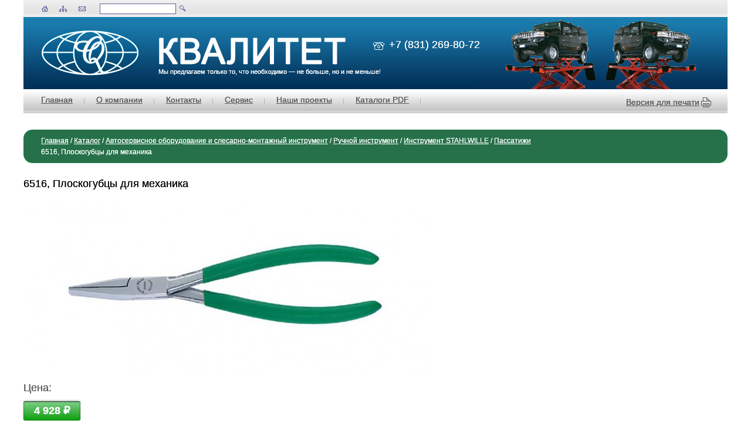

--- FILE ---
content_type: text/html; charset=utf-8
request_url: https://qualitet.su/?id=19630
body_size: 4438
content:
<!DOCTYPE HTML PUBLIC "-//W3C//DTD HTML 4.01 Transitional//EN" "http://www.w3.org/TR/html4/loose.dtd"><html><head><meta http-equiv="Content-Type" content="text/html; charset=UTF-8"><title>6516, Плоскогубцы для механика | Квалитет</title><meta name="robots" content="index,follow"><meta name="yandex-verification" content="e596b49f5f18b395"><meta name="google-site-verification" content="gSLqiPlK7oFjuTncXcONLCZw0jvmgLlARQAJHKaxSEg"><meta name="viewport" content="width=device-width"><meta name="yandex-verification" content="9fdac9b81eed6f4e"><link rel="stylesheet" href="/comm/js/jquery/fancybox/jquery.fancybox.css?1030"><link rel="stylesheet" href="/comm/js/jquery/fotorama/fotorama.css?1030"><link rel="stylesheet" href="/comm/js/jquery/mCustomScrollbar/jquery.mCustomScrollbar.min.css?1030"><link rel="stylesheet" href="/comm/treegraph.css?1030"><link rel="stylesheet" href="/_data/objects/0000/0001/site_css_file.css?1765201524"><link rel="icon" href="/_data/objects/0000/0018/favicon.ico" type="image/x-icon"><link rel="shortcut icon" href="/_data/objects/0000/0018/favicon.ico" type="image/x-icon"><meta property="og:title" content="6516, Плоскогубцы для механика"><meta property="og:description" content=""><meta property="og:url" content="https://qualitet.su/?id=19630"><meta property="og:image" content="https://qualitet.su/_data/objects/0001/9630/icon.jpg?1562237015"><link rel="image_src" href="/_data/objects/0001/9630/icon.jpg?1562237015"><script src="/comm/js/jshttp.js?1030"></script><script src="/comm/treegraph.js?1030"> </script><script src="/comm/js/jquery/jquery.js?1030"> </script><script src="/comm/js/jquery/jquery.tg.js?1030"> </script><script src="/comm/js/jquery/jquery.colresizable.min.js?1030"> </script><script src="/comm/js/jquery/fancybox/jquery.fancybox.min.js?1030"> </script><script src="/comm/js/jquery/fotorama/fotorama.js?1030"> </script><script src="/comm/js/jquery/mCustomScrollbar/jquery.mCustomScrollbar.concat.min.js?1030"> </script><script src="/_data/objects/0000/0040/site_js_file.js?1030"> </script><script>
		TG_site_lang = 'ru';
		TG_curid = '19630';
		TG_jmid = '7';
	</script></head><body class="g-page19630 template_main catalog6"><div class="page"><div class="header"><div class="logo"><div class="block_is b-logo " data-block-id="172" id="block_172"> <a href="/" title="лого"><img src="/_data/objects/0000/0170/icon.png?1600959089" alt="лого" width="168" height="80"></a></div></div><div class="name"><div class="block_is  " data-block-id="220" id="block_220"> <span class="menuchilds"><img src="/_data/objects/0000/0220/view_icon_photo.jpg" alt="блок название компании - топ" width="321" height="51"><br></span></div></div><div class="slogan"><div class="block_is  " data-block-id="221" id="block_221"> <div id="content_221" class="mess_standart" style="">Мы предлагаем только то, что необходимо — не больше, но и не меньше!</div></div></div><div class="bgtop"></div><div class="flash"><div class="block_is  " data-block-id="408" id="block_408"> <img src="/_data/objects/0000/0403/icon.jpg" alt="" width="422" height="123"></div></div><div class="phone"><div class="block_is  " data-block-id="224" id="block_224"> <div id="content_224" class="mess_standart" style=""><p>+7 (831) 269-80-72<br /></div></div></div><div class="bgtopup"><div class="block_is  " data-block-id="225" id="block_225"> <div id="content_225" class="mess_standart" style=""><a href="/" title="На главную"><img src="/_data/objects/0000/0225/home0.gif" width="21" height="18" alt="Главная" /></a>

<a href="?id=113" title="Карта сайта"><img src="/_data/objects/0000/0225/map0.gif" width="23" height="18" alt="Карта сайта" /></a>

<a href="mailto:info@qualitet.su" title="Написать письмо"><img src="/_data/objects/0000/0225/mail0.gif" width="24" height="18" alt="Написать письмо" /></a></div></div></div><div class="search"><div class="block_is  " data-block-id="226" id="block_226"> <form action="/" style="margin:0px;"><input type="text" name="p__search_text2" maxlength="100" size="18" value="" class="input"><input type="image" border="0" src="/_data/objects/0000/0226/form_submit_img.gif" width="22" height="18" alt="блок поиска" name="send" value="submit" style="vertical-align:middle;"><input type="hidden" name="action" value="process"><input type="hidden" name="id" value="118" id="form_id_118"></form></div></div><div class="mainmenu"><div class="block_is  " data-block-id="227" id="block_227"> <ul class="menuchilds"><li class="menuchilds"><a title="" href="/?id=200" class="menuchilds">Главная</a></li><li class="menuchilds"><a title="" href="/about" class="menuchilds">О компании</a></li><li class="menuchilds"><a title="" href="/?id=384" class="menuchilds">Контакты</a></li><li class="menuchilds"><a title="" href="/?id=10062" class="menuchilds">Сервис</a></li><li class="menuchilds"><a title="" href="/?id=10063" class="menuchilds">Наши проекты</a></li><li class="menuchilds"><a title="" href="/?id=10064" class="menuchilds">Каталоги PDF</a></li></ul></div></div><div class="printver"><div class="block_is  " data-block-id="228" id="block_228"> <div id="content_228" class="mess_standart" style=""><div class="printv"><noindex><a href="/?id=19630&amp;template=print" onclick="showsmallwin('/?id=19630&amp;template=print','/?id=19630',10650,10700,0,'resizable=yes'); return false;" title="Версия для печати" rel="nofollow">Версия для печати</a></noindex></div></div></div></div><div class="cmn-toggle-switch cmn-toggle-switch__htx burger-menu"><span>toggle menu</span></div></div><div class="mainbar"><div class="catmbar"></div><div class="leftbar"><div class="block_is  " data-block-id="19630" id="block_19630"> <div class="headraz1"><div class="headraz2"><div class="headraz3"><div class="headraz4"><div class="block_is b-menuparents " data-block-id="177" id="block_177"> <div class="cell_header_hor"><a title="" href="/?id=200" class="menutext menutext_parent menutext_first ">Главная</a><span class="menutext separator">&nbsp;/&nbsp;</span><a title="" href="/catalog" class="menutext menutext_parent ">Каталог</a><span class="menutext separator">&nbsp;/&nbsp;</span><a title="" href="/autoservice" class="menutext menutext_parent ">Автосервисное оборудование и слесарно-монтажный инструмент</a><span class="menutext separator">&nbsp;/&nbsp;</span><a title="" href="/?id=372" class="menutext menutext_parent ">Ручной инструмент</a><span class="menutext separator">&nbsp;/&nbsp;</span><a title="" href="/?id=455" class="menutext menutext_parent ">Инструмент STAHLWILLE</a><span class="menutext separator">&nbsp;/&nbsp;</span><a title="" href="/?id=602" class="menutext menutext_parent menutext_last ">Пассатижи</a></div></div><span class="mess_header">6516, Плоскогубцы для механика</span></div></div></div></div><h1 class="header" style="">6516, Плоскогубцы для механика</h1><div id="content_19630" class="mess_standart" style=""><img src="/_data/objects/0001/9630/icon.jpg?1562237015" alt="" width="699" height="297" style="margin:0 10px 10px 0;" class="icon_standart "><div style=" font-size: 1.5em;">
					Цена:
				</div><div class="price-box">4 928&nbsp;₽</div><div class="tabs"><ul class="tabs__caption"><li data-href="desc">Описание и характеристики</li><li data-href="video">Видео</li><li class="addtabs_header" data-where-id="33332" data-div="delivery" data-href="delivery">Доставка</li><li class="addtabs_header" data-where-id="33333" data-div="payment" data-href="payment">Оплата</li><li data-href="reviews">Отзывы</li></ul><div class="tabs__content" id="desc"><p>
	&nbsp;</p>
<p>
	&nbsp;</p>
<p>
	<span style="color:#000000;"><span style="font-size:14px;">Особенно подходят для механизмов с тонкой механикой, плоские зазубренные губки, износостойкая рукоятка, зубцы обеспечивают зажим в любом направлении.</span></span></p>
<p>
	&nbsp;</p>
<table bgcolor="black" border="1" cellpadding="3" cellspacing="1" style="border:1px solid black;width:100%;" width="100%">
	<tbody>
		<tr bgcolor="white">
			<td style="font-family: Roboto, sans-serif; text-align: center;" valign="bottom" width="120">
				<span style="color:#000000;"><span style="font-size:14px;"><b>Код</b></span></span></td>
			<td align="center" style="font-family: Roboto, sans-serif;" valign="bottom">
				<span style="color:#000000;"><span style="font-size:14px;"><b>длина<br />
				мм</b></span></span></td>
			<td align="center" style="font-family: Roboto, sans-serif;" valign="bottom">
				<span style="color:#000000;"><span style="font-size:14px;"><b>головка</b></span></span></td>
			<td align="center" style="font-family: Roboto, sans-serif;" valign="bottom">
				<span style="color:#000000;"><span style="font-size:14px;"><b>рукоятки</b></span></span></td>
			<td align="center" style="font-family: Roboto, sans-serif;" valign="bottom">
				<span style="color:#000000;"><span style="font-size:14px;"><b>L3<br />
				мм</b></span></span></td>
			<td align="center" style="font-family: Roboto, sans-serif;" valign="bottom">
				<span style="color:#000000;"><span style="font-size:14px;"><b>W<br />
				мм</b></span></span></td>
			<td align="center" style="font-family: Roboto, sans-serif;" valign="bottom">
				<span style="color:#000000;"><span style="font-size:14px;"><b>Т<br />
				мм</b></span></span></td>
			<td align="center" style="font-family: Roboto, sans-serif;" valign="bottom">
				<span style="color:#000000;"><span style="font-size:14px;"><b>h<br />
				мм</b></span></span></td>
			<td align="center" style="font-family: Roboto, sans-serif;" valign="bottom">
				<span style="color:#000000;"><span style="font-size:14px;"><b>ширина&nbsp;<br />
				мм</b></span></span></td>
			<td align="center" style="font-family: Roboto, sans-serif;" valign="bottom">
				<span style="color:#000000;"><span style="font-size:14px;"><b>Вес<br />
				гр</b></span></span></td>
		</tr>
		<tr bgcolor="white">
			<td style="font-family: Roboto, sans-serif; text-align: center;">
				<span style="color:#000000;"><b style="color: rgb(0, 0, 0); font-size: 14px;">65165200</b></span></td>
			<td align="center" style="font-family: Roboto, sans-serif;">
				<span style="color:#000000;"><span style="font-size:14px;">200</span></span></td>
			<td align="center" style="font-family: Roboto, sans-serif;">
				<span style="color:#000000;"><span style="font-size:14px;">хромированная</span></span></td>
			<td align="center" style="font-family: Roboto, sans-serif;">
				<span style="color:#000000;"><span style="font-size:14px;">с пластмассовым покрытием с шершавой поверхностью</span></span></td>
			<td align="center" style="font-family: Roboto, sans-serif;">
				<span style="color:#000000;"><span style="font-size:14px;">40</span></span></td>
			<td align="center" style="font-family: Roboto, sans-serif;">
				<span style="color:#000000;"><span style="font-size:14px;">13,5</span></span></td>
			<td align="center" style="font-family: Roboto, sans-serif;">
				<span style="color:#000000;"><span style="font-size:14px;">9,5</span></span></td>
			<td align="center" style="font-family: Roboto, sans-serif;">
				<span style="color:#000000;"><span style="font-size:14px;">2,5</span></span></td>
			<td align="center" style="font-family: Roboto, sans-serif;">
				<span style="color:#000000;"><span style="font-size:14px;">9,5</span></span></td>
			<td align="center" style="font-family: Roboto, sans-serif;">
				<span style="color:#000000;"><span style="font-size:14px;">158</span></span></td>
		</tr>
	</tbody>
</table>
<p>
	&nbsp;</p>
<p>
	&nbsp;</p>
<div class="prod-char">Артикул товара: 65165200</div><div class="prod-char">Модель товара: 6516</div><div class="prod-char">Производитель: STAHLWILLE (Германия)</div></div><div class="tabs__content" id="video"><h2>Нет видео</h2></div><div class="tabs__content" id="docs"></div><div class="tabs__content" id="delivery" data-id="delivery"></div><div class="tabs__content" id="payment" data-id="payment"></div><div class="tabs__content" id="reviews"><h2>Нет отзывов</h2></div></div></div></div></div></div><div class="footer_guarantor"></div></div><div class="footer"><div class="foot1"></div><div class="foot2"><div class="block_is  " data-block-id="33218" id="block_33218"> <p style="color: #fff;line-height: 1.3;">Вся информация на сайте – собственность компании qualitet.su<br>
Публикация информации с сайта qualitet.su без разрешения запрещена. Все права защищены.<br>
Информация на сайте qualitet.su не является публичной офертой.<br>
Цены в пунктах выдачи заказов компании qualitet могут отличаться от указанных на сайте.<br>
Вы принимаете условия <a href="/policy" style="color: #fff;">политики конфиденциальности</a> и <a href="/user-agreement" style="color: #fff;">пользовательского соглашения</a> каждый раз, <br>когда оставляете свои данные в любой форме обратной связи на сайте qualitet.su.</p></div></div><div class="foot3-4-wr"></div><div class="foot5"><div class="block_is  " data-block-id="234" id="block_234"> <div id="content_234" class="mess_standart" style=""><p style="text-align: right;">
	<span style="color:#ffffff;"><span style="font-size:12px;"><strong>Наши контакты</strong></span></span></p>
<div style="text-align: right;">
	<span style="color:#ffffff;">+7 (831) 269-80-72</span></div>
<div style="text-align: right;">
	<a href="mailto:info@qualitet.su"><span style="color:#ffffff;">info@qualitet.su</span></a></div>
<div style="text-align: right;">
	&nbsp;</div>
<div style="text-align: right;">
	<span style="color:#ffffff;">График работы:</span></div>
<div style="text-align: right;">
	<span style="color:#ffffff;">пн-пч: с 9:00 до 18:00</span></div>
<div style="text-align: right;">
	<span style="color:#ffffff;">пятн:&nbsp; с 9:00 до 17:00</span></div>
<div style="text-align: right;">
	<span style="color:#ffffff;">сб-вс: выходные дни</span></div>
<div style="text-align: right;">
	&nbsp;</div>
<div style="text-align: right;">
	<span style="color:#ffffff;">Россия, 603070, г. Нижний Новгород,&nbsp;Бульвар Мещерский, д.7, корп.3, оф. 30</span></div>
<p>
	<br />
	&nbsp;</p>
</div></div><div class="block_is b-menubott " data-block-id="22891" id="block_22891"> <div class="cell_header_hor"><a title="" href="/?id=285" class="menutext menutext_first ">Новинки</a><span class="menutext separator"> | </span><a title="" href="/?id=201" class="menutext">Новости</a><span class="menutext separator"> | </span><a title="" href="/?id=114" class="menutext menutext_last ">Обратная связь</a></div></div></div><div class="foot6"><div class="block_is b-created " data-block-id="159" id="block_159"> <a href="http://www.graphit.ru/technology/" title="Powered by TreeGraph" target="_blank"><img src="/_data/objects/0000/0166/icon.gif" alt="Powered by TreeGraph" width="88" height="31"></a></div></div></div><div class="p-tail"><div class="block_is  " data-block-id="13208" id="block_13208"> <div id="content_13208" class="mess_standart" style=""><!-- Yandex.Metrika counter --> <script type="text/javascript" > (function (d, w, c) { (w[c] = w[c] || []).push(function() { try { w.yaCounter45704439 = new Ya.Metrika({ id:45704439, clickmap:true, trackLinks:true, accurateTrackBounce:true, webvisor:true, trackHash:true }); } catch(e) { } }); var n = d.getElementsByTagName("script")[0], s = d.createElement("script"), f = function () { n.parentNode.insertBefore(s, n); }; s.type = "text/javascript"; s.async = true; s.src = "https://mc.yandex.ru/metrika/watch.js"; if (w.opera == "[object Opera]") { d.addEventListener("DOMContentLoaded", f, false); } else { f(); } })(document, window, "yandex_metrika_callbacks"); </script> <noscript><div><img src="https://mc.yandex.ru/watch/45704439" style="position:absolute; left:-9999px;" alt="" /></div></noscript> <!-- /Yandex.Metrika counter --></div><!-- Yandex.Metrika counter --> <script type="text/javascript" > (function (d, w, c) { (w[c] = w[c] || []).push(function() { try { w.yaCounter45704439 = new Ya.Metrika({ id:45704439, clickmap:true, trackLinks:true, accurateTrackBounce:true, webvisor:true, trackHash:true }); } catch(e) { } }); var n = d.getElementsByTagName("script")[0], s = d.createElement("script"), f = function () { n.parentNode.insertBefore(s, n); }; s.type = "text/javascript"; s.async = true; s.src = "https://mc.yandex.ru/metrika/watch.js"; if (w.opera == "[object Opera]") { d.addEventListener("DOMContentLoaded", f, false); } else { f(); } })(document, window, "yandex_metrika_callbacks"); </script> <noscript><div><img src="https://mc.yandex.ru/watch/45704439" style="position:absolute; left:-9999px;" alt="" /></div></noscript> <!-- /Yandex.Metrika counter --></div></div></body></html>


--- FILE ---
content_type: text/css
request_url: https://qualitet.su/_data/objects/0000/0001/site_css_file.css?1765201524
body_size: 8376
content:
html {height: 100%;}
body {
	background-color: #fff;	
 	min-height:100%;
	min-width:1000px;
	height: 100%;
	/*---------------*/
	margin:0;
	padding:0;
	border:0;
}
body, td, th {
	color: #585858;
	font-weight: normal;
	font-family: Arial, Verdana, Helvetica, Sans-Serif;
	font-size: 12px;
	text-shadow: 0 0;
}
a {
	font-family: Arial, Verdana, Helvetica, Sans-Serif;
	font-size: 12px;
	color: #0878d7;
	text-decoration: underline;
}
a:hover {
	text-decoration: none;
}
h1, h2, h3, h4, h5, h6 {
	margin: 0;
	padding: 0;
	border: 0;
	font-size: 100.01%;
}
h1 { margin-bottom: 20px; }
img, form {
	margin:0;
	padding:0;
	border:0;
}

p {
	margin:0;
	padding:0 0 1em 0;
}
div.clear {clear:both;}
div.page {
	width: 1200px;
	margin: auto;

 	height: auto !important;
	min-height:100%;
	height: 100%;
}
/* Контейнер шапки */
div.header {
	position:relative;
	min-width:1200px;
	height: 200px; 
}
body.g-page1 div.header { height:244px;}
/* Контейнер основной полосы */
div.page div.mainbar {
	float:left;
	width:1200px;
	margin:0 auto;
	/*overflow: hidden;*/
}
div.page div.mainbar:after { 
	content: "."; 
	display: block; 
	height: 0; 
	clear: both; 
	visibility: hidden 
}
div.leftbar {
	/*float:left;*/
	/* 202501 width:750px; */
	min-height:250px;
	margin:21px 0;
}
.g-page1 div.leftbar { float: none; /*width: 100%;*/ width: 85%;  }
div.rightbar {
	float:left;
	width:390px;
	margin:21px 30px;
	overflow:hidden;
	min-height:250px;
}

div.page div.footer_guarantor {
	height: 280px;
	clear: both;
	border: 0px dashed #666;
	text-align: right;
	color: #999;
}
/* Контейнер подвала */
div.footer {
	position:relative;
	margin: auto;
	margin-top: -280px;
	width:1200px;
	min-width:1000px;
	height: 280px;
	clear: both;

}
/* ---------------------- */
div.bgtop { position:absolute; top:29px; left:0; height:123px; width:1200px; background:url(/_data/objects/0000/0218/bgtop.jpg) left top repeat-x #0c507d; z-index:1;}
div.bgtopup { position:absolute; top:0; left:0; width:1174px; height:29px; background:url(/_data/objects/0000/0218/bgtopup.jpg) left top repeat-x #eaeaea; padding:6px 0 0 26px;}
div.bgtopup a { margin-right:4px;}
div.logo { position:absolute; top:50px; left:30px; z-index:2;}
div.name { position:absolute; top:61px; left:230px; z-index:2;}
div.slogan { position:absolute; top:116px; left:230px; color:#FFF; font-size:11px; z-index:2;}
div.phone { position:absolute; top:66px; left:596px; color:#FFF; font-size:18px; background:url(/_data/objects/0000/0218/phone_ico.gif) 0px 6px no-repeat; padding-left:27px; z-index:2;}
div.flash { position:absolute; top:29px; left:775px; z-index:2;} /*792*/
div.search { position:absolute; top:5px; left:130px; z-index:2;}
.search input.input { background:#FFF; border:1px #5b6399 solid; padding:2px 6px; font-size:11px;}
div.flashdatetime { position:absolute; top:0; right:29px; z-index:2;}
div.mainmenu { position:absolute; top:152px; left:0; width:1200px; height:42px; background:url(/_data/objects/0000/0218/bgmainmenu.gif) left top repeat-x #e0e0e0;}
div.printver { position:absolute; top:166px; right:28px;	z-index:2;}
div.catprodhead { position:absolute; top:191px; left:30px; z-index:2; background:url(/_data/objects/0000/0218/cathbg.gif) left top repeat-x;}
body.sub div.catprodhead { display:none;}
div.newshead { position:absolute; top:191px; left:780px; z-index:2; background:url(/_data/objects/0000/0218/cathbg.gif) left top repeat-x;}
body.sub div.newshead { display:none;}
div.cath1 { background:url(/_data/objects/0000/0218/cath1.gif) left top no-repeat;}
div.cath2 { background:url(/_data/objects/0000/0218/cath2.gif) right 1px no-repeat; padding:12px 27px; font-size:24px; color:#585858;}

div.headr {border-top:1px #CCC solid; margin-bottom:15px;}
span.out { background:url(/_data/objects/0000/0218/cathbg.gif) left -2px repeat-x; display:inline-block; line-height:150%;}
span.linkgo {
	font-size:24px;
	color:#585858;
	background:url(/_data/objects/0000/0218/cath2.gif) right -1px no-repeat;
	display:inline-block;
	line-height:150%;
}
span.linkgo span {
	background:url(/_data/objects/0000/0218/cath1.gif) left -2px no-repeat;
	padding:4px 27px 5px 27px;
	display:inline-block;
	line-height:175%;
}

.cat-head { border-radius: 0 0 15px 15px; padding: 15px 27px; background:url(/_data/objects/0000/0218/cathbg.gif) left top repeat-x;}
.cat-head a { color: #585858; text-decoration: none; }

/* -------------- */
td.table1 { background:#3a5770;}

td.table1itop { background: url(/_data/objects/0000/0219/lefttop.gif) left top no-repeat #3a5770;}
td.table1ibottom { background:url(/_data/objects/0000/0219/leftbottom.gif) left bottom no-repeat #3a5770;}
td.table1bot { background:url(/_data/objects/0000/0219/boxleftbottom.gif) left bottom no-repeat #3a5770;}
div.table1bot { height:17px; background:url(/_data/objects/0000/0219/boxrightbottom.gif) right bottom no-repeat;}
td.table1top { background:url(/_data/objects/0000/0219/boxlefttop.gif) left top no-repeat #3a5770; padding-left:25px;}
div.table1top { background:url(/_data/objects/0000/0219/boxrighttop.gif) right top no-repeat;}

div.headbox { font-size:16px; font-family:Arial, Helvetica, sans-serif; color:#FFF; padding:25px 25px 25px 0;}
div.boxcontent { font-size:11px; color:#FFF;}
div.boxcontent a { font-size:11px; color:#FFF; text-decoration:underline; margin:0 15px 0px 0; line-height:25px;}
div.boxcontent a:hover { text-decoration:none;}

/* ------------------ */
div.foot1 { position:absolute; top:0; left:0; width:1200px; 
background:url(/_data/objects/0000/0218/bgfooter.gif) left top repeat-x #156795; height:100%; background-size: contain; }
div.foot2 { position:absolute; top:34px; left:36px;}
div.foot3 { position:absolute; top:34px; left:154px;}
div.foot4 { position:absolute; top:60px; left:157px; color:#FFF; width:236px; font-size:11px;}
div.foot5 { position:absolute; top:34px; /*left:451px;*/ right: 36px; color:#FFF; width:400px; font-size:12px;}
div.foot6 { position:absolute; /*top:45px; left:950px;*/ left: 1070px; bottom: 15px; }
div.foot6 img {margin: 0 10px 0 0;}

.b-menubott { margin-top: 10px; }
.b-menubott a { color: #fff; font-size: 14px; }

div.foot5 a { color: #fff; }

/* ---------------------- */
div.mainmenu ul.menuchilds { margin:0 0 0 10px; padding:0; list-style:none;}
.mainmenu ul.menuchilds li { margin:0; padding:0; list-style:none; float:left; background:url(/_data/objects/0000/0218/list1.gif) right 17px no-repeat; padding:7px 20px 0 20px;} /*padding:12px 20px 0 20px;*/
.mainmenu ul.menuchilds li a { font-size:14px; color:#585858; text-decoration:underline;}
.mainmenu ul.menuchilds li a:hover { text-decoration:none;}

/* ---------------------- */

div.head_comb {margin:20px 0 10px 0;}
.blockheader									{color:#1D7DAD; background:none; font-size:16px; font-weight:bold; }
a.blockheader:link,a.blockheader:visited		{color:#1D7DAD; text-decoration:underline; }
a.blockheader:active,a.blockheader:hover		{color:#1D7DAD; text-decoration:underline; }


.catblock div.blockheader { font-size:16px; font-family:Arial, Helvetica, sans-serif; color:#FFF; min-height: 50px; padding:25px 25px 25px 0 !important; margin:0 !important;}
.catblock div.blockheader a { font-size:17px; font-family:Arial, Helvetica, sans-serif; color:#FFF; }


table.catblock {margin-bottom:10px; }

div.catblock-top {padding-right:20px;}

div.catblock-boxcontent { font-size:11px; color:#FFF;}
div.catblock-boxcontent a { font-size:11px; color:#FFF; text-decoration:underline; margin:0 15px 0px 0; line-height:25px;}
div.catblock-boxcontent span { font-size:11px; color:#FFF; margin:0 15px 0px 0; line-height:25px;}
div.catblock-boxcontent a:hover { text-decoration:none;}

.maincat td img { max-height: 100px; width: auto; }

/* синий id 291 */
.catcolor1 td.catblock-left { background:#3a5770;}	
.catcolor1 td.catblock-itop { background: url(/_data/objects/0000/0291/lefttop.gif) left top no-repeat #3a5770;}
.catcolor1 td.catblock-ibottom { background:url(/_data/objects/0000/0291/leftbottom.gif) left bottom no-repeat #3a5770;}
.catcolor1 td.catblock-bot { background:url(/_data/objects/0000/0291/boxleftbottom.gif) left bottom no-repeat #3a5770;}
.catcolor1 div.catblock-bot { height:20px; background:url(/_data/objects/0000/0291/boxrightbottom.gif) right bottom no-repeat;}
.catcolor1 td.catblock-top { background:url(/_data/objects/0000/0291/boxlefttop.gif) left top no-repeat #3a5770; padding-left:25px;}
.catcolor1 div.catblock-top { background:url(/_data/objects/0000/0291/boxrighttop.gif) right top no-repeat;}

/* желтый */
.catcolor7 td.catblock-left { background:#807d2b;}	
.catcolor7 td.catblock-itop { background: url(/_data/objects/0002/2914/lefttop.gif) left top no-repeat #807d2b;}
.catcolor7 td.catblock-ibottom { background:url(/_data/objects/0002/2914/leftbottom.gif) left bottom no-repeat #807d2b;}
.catcolor7 td.catblock-bot { background:url(/_data/objects/0002/2914/boxleftbottom.gif) left bottom no-repeat #807d2b;}
.catcolor7 div.catblock-bot { height:20px; background:url(/_data/objects/0002/2914/boxrightbottom.gif) right bottom no-repeat;}
.catcolor7 td.catblock-top { background:url(/_data/objects/0002/2914/boxlefttop.gif) left top no-repeat #807d2b; padding-left:25px;}
.catcolor7 div.catblock-top { background:url(/_data/objects/0002/2914/boxrighttop.gif) right top no-repeat;}


/* зеленый id 8583 */
.catcolor6 td.catblock-left { background:#2b8053;}	
.catcolor6 td.catblock-itop { background: url(/_data/objects/0000/8583/lefttop.gif) left top no-repeat #2b8053;}
.catcolor6 td.catblock-ibottom { background:url(/_data/objects/0000/8583/leftbottom.gif) left bottom no-repeat #2b8053;}
.catcolor6 td.catblock-bot { background:url(/_data/objects/0000/8583/boxleftbottom.gif) left bottom no-repeat #2b8053;}
.catcolor6 div.catblock-bot { height:20px; background:url(/_data/objects/0000/8583/boxrightbottom.gif) right bottom no-repeat;}
.catcolor6 td.catblock-top { background:url(/_data/objects/0000/8583/boxlefttop.gif) left top no-repeat #2b8053; padding-left:25px;}
.catcolor6 div.catblock-top { background:url(/_data/objects/0000/8583/boxrighttop.gif) right top no-repeat;}

/* id 292 */
.catcolor2 td.catblock-left { background:#828282;}	
.catcolor2 td.catblock-itop { background: url(/_data/objects/0000/0292/lefttop.gif) left top no-repeat #828282;}
.catcolor2 td.catblock-ibottom { background:url(/_data/objects/0000/0292/leftbottom.gif) left bottom no-repeat #828282;}
.catcolor2 td.catblock-bot { background:url(/_data/objects/0000/0292/boxleftbottom.gif) left bottom no-repeat #828282;}
.catcolor2 div.catblock-bot { height:20px; background:url(/_data/objects/0000/0292/boxrightbottom.gif) right bottom no-repeat;}
.catcolor2 td.catblock-top { background:url(/_data/objects/0000/0292/boxlefttop.gif) left top no-repeat #828282; padding-left:25px;}
.catcolor2 div.catblock-top { background:url(/_data/objects/0000/0292/boxrighttop.gif) right top no-repeat;}

/* id 306 */
.catcolor3 td.catblock-left { background:#B03D2B;}	
.catcolor3 td.catblock-itop { background: url(/_data/objects/0000/0306/lefttop.gif) left top no-repeat #B03D2B;}
.catcolor3 td.catblock-ibottom { background:url(/_data/objects/0000/0306/leftbottom.gif) left bottom no-repeat #B03D2B;}
.catcolor3 td.catblock-bot { background:url(/_data/objects/0000/0306/boxleftbottom.gif) left bottom no-repeat #B03D2B;}
.catcolor3 div.catblock-bot { height:20px; background:url(/_data/objects/0000/0306/boxrightbottom.gif) right bottom no-repeat;}
.catcolor3 td.catblock-top { background:url(/_data/objects/0000/0306/boxlefttop.gif) left top no-repeat #B03D2B; padding-left:25px;}
.catcolor3 div.catblock-top { background:url(/_data/objects/0000/0306/boxrighttop.gif) right top no-repeat;}

/* id 307 */
.catcolor4 td.catblock-left { background:#78A7C1;}	
.catcolor4 td.catblock-itop { background: url(/_data/objects/0000/0307/lefttop.gif) left top no-repeat #78A7C1;}
.catcolor4 td.catblock-ibottom { background:url(/_data/objects/0000/0307/leftbottom.gif) left bottom no-repeat #78A7C1;}
.catcolor4 td.catblock-bot { background:url(/_data/objects/0000/0307/boxleftbottom.gif) left bottom no-repeat #78A7C1;}
.catcolor4 div.catblock-bot { height:20px; background:url(/_data/objects/0000/0307/boxrightbottom.gif) right bottom no-repeat;}
.catcolor4 td.catblock-top { background:url(/_data/objects/0000/0307/boxlefttop.gif) left top no-repeat #78A7C1; padding-left:25px;}
.catcolor4 div.catblock-top { background:url(/_data/objects/0000/0307/boxrighttop.gif) right top no-repeat;}

/* id 308 */
.catcolor5 td.catblock-left { background:#2F6168;}	
.catcolor5 td.catblock-itop { background: url(/_data/objects/0000/0308/lefttop.gif) left top no-repeat #2F6168;}
.catcolor5 td.catblock-ibottom { background:url(/_data/objects/0000/0308/leftbottom.gif) left bottom no-repeat #2F6168;}
.catcolor5 td.catblock-bot { background:url(/_data/objects/0000/0308/boxleftbottom.gif) left bottom no-repeat #2F6168;}
.catcolor5 div.catblock-bot { height:20px; background:url(/_data/objects/0000/0308/boxrightbottom.gif) right bottom no-repeat;}
.catcolor5 td.catblock-top { background:url(/_data/objects/0000/0308/boxlefttop.gif) left top no-repeat #2F6168; padding-left:25px;}
.catcolor5 div.catblock-top { background:url(/_data/objects/0000/0308/boxrighttop.gif) right top no-repeat;}


/* ---------------------- */
div.collaps_body { margin:20px 0 15px 0px;}

/* ---------------------- */

span.date_standart {background-color:#1D7DAD; width:80px; text-align:center; color:#FFF;}
h1 span.date {background-color:transparent; font-size:12px; text-align:left;}

/* ---------------------- */
.b-feedback {background-color:#022F58; padding:10px 20px 20px 20px; margin:40px 0 20px 0;}
.b-feedback .head_comb {margin:10px 0;}
.b-feedback .blockheader {color:#5A669B; font-size:18px; }
.b-feedback td.frow1, .b-feedback td.fsubmit1 {color:#FFF; padding-right:5px; font-size:11px;}
.b-feedback input, .b-feedback textarea {border:1px solid #595959; }
.b-feedback input.butt {}

/* ------------------------------- */
div.rightnews { margin:0 0 20px 0;}
div.rightnews table tbody tr td span.date, div.rightnews div span.date { font-family:Verdana, Geneva, sans-serif; font-size:10px; color:#FFF; padding-top:2px; padding-bottom:2px;}
div.rightnews table tbody tr td a.menuchilds, div.rightnews div a.menuchilds { font-size:14px; color:#5b6399; text-decoration:underline;}
div.rightnews table tbody tr td a.menuchilds:hover, div.rightnews div a.menuchilds:hover { text-decoration:none;}
div.rightnews table tbody tr td div.short, div.rightnews div div.short { font-family:Verdana, Geneva, sans-serif; font-size:12px; color:#585858; margin:5px 0;}
div.rightnews div.blocktail { text-align:right; margin-top:10px;}
div.rightnews div.blocktail a {font-size:14px; color:#5b6399;}
div.rightnews div div.imgicon img {margin:10px 0;}
div.imgicon a img { border:8px #012f57 solid;}

div.imgicon {margin-bottom:10px;}

/* -------------------------------------- */
/*
div.b-feedback { padding:15px 10px;}
div.b-feedback div.head_comb span.blockheader { font-family:Arial, Helvetica, sans-serif; font-size:24px; color:#5b6399; font-style:normal; font-weight:normal;}
*/
table.ftable tr td.frow1 { text-align:left;}
table.ftable tr td.fsubmit2 { text-align:right;}


div.printv a { background:url(/_data/objects/0000/0218/printicon.gif) right 0px no-repeat; font-size:14px; color:#585858; text-decoration:underline; padding:0px 20px 2px 0;}
div.printv a:hover { text-decoration:none;}

/* ------------------------------ */
div.collaps_head a { font-size:16px; color:#FFF;}
div.cell_header_ver { margin-bottom:5px;}
div.cell_header_ver a { font-size:11px; color:#FFF; }
div.cell_header_ver a.menuchilds_cur { font-size:11px; text-decoration:none; font-weight:bold;}
/*div.accord_237 { background:url(/_data/objects/0000/0324/a00.gif) left top no-repeat #3a5770;}
.accord_237 .acc1 { background:url(/_data/objects/0000/0324/a01.gif) right top no-repeat;}
.accord_237 .acc2 { background:url(/_data/objects/0000/0324/a10.gif) left bottom no-repeat;}
.accord_237 .acc3 { background:url(/_data/objects/0000/0324/a11.gif) right bottom no-repeat; padding:15px;}

div.accord_238 { background:url(/_data/objects/0000/0325/a00.gif) left top no-repeat #828282;}
.accord_238 .acc1 { background:url(/_data/objects/0000/0325/a01.gif) right top no-repeat;}
.accord_238 .acc2 { background:url(/_data/objects/0000/0325/a10.gif) left bottom no-repeat;}
.accord_238 .acc3 { background:url(/_data/objects/0000/0325/a11.gif) right bottom no-repeat; padding:15px;}

div.accord_239 { background:url(/_data/objects/0000/0326/a00.gif) left top no-repeat #af3d2a;}
.accord_239 .acc1 { background:url(/_data/objects/0000/0326/a01.gif) right top no-repeat;}
.accord_239 .acc2 { background:url(/_data/objects/0000/0326/a10.gif) left bottom no-repeat;}
.accord_239 .acc3 { background:url(/_data/objects/0000/0326/a11.gif) right bottom no-repeat; padding:15px;}

div.accord_240 { background:url(/_data/objects/0000/0327/a00.gif) left top no-repeat #77a8c1;}
.accord_240 .acc1 { background:url(/_data/objects/0000/0327/a01.gif) right top no-repeat;}
.accord_240 .acc2 { background:url(/_data/objects/0000/0327/a10.gif) left bottom no-repeat;}
.accord_240 .acc3 { background:url(/_data/objects/0000/0327/a11.gif) right bottom no-repeat; padding:15px;}

div.accord_241 { background:url(/_data/objects/0000/0328/a00.gif) left top no-repeat #2e6268;}
.accord_241 .acc1 { background:url(/_data/objects/0000/0328/a01.gif) right top no-repeat;}
.accord_241 .acc2 { background:url(/_data/objects/0000/0328/a10.gif) left bottom no-repeat;}
.accord_241 .acc3 { background:url(/_data/objects/0000/0328/a11.gif) right bottom no-repeat; padding:15px;}
*/

/* -------------------------------- */

.header {font-size:18px; font-style:normal; font-weight:normal;color:#000; }
.subheader {font-size:16px; font-style:normal; font-weight:bold; }

div.headraz1 { background:url(/_data/objects/0000/0329/h00.gif) left top no-repeat #6b90a2; overflow:hidden; zoom:1; margin:0 0 25px 0;}
div.headraz2 { background:url(/_data/objects/0000/0329/h01.gif) right top no-repeat; zoom:1;} 
div.headraz3 { background:url(/_data/objects/0000/0329/h10.gif) left bottom no-repeat; zoom:1;}
div.headraz4 { background:url(/_data/objects/0000/0329/h11.gif) right bottom no-repeat; padding:12px 30px; /*margin:0 0 25px 0; */ zoom:1;}

div.headraz1 h1 { color:#FFF; font-size:18px; font-style:normal; font-weight:normal; margin:10px 0 0  0; padding:0;}
div.b-menuparents { margin:0 0 5px 0px; color:#FFF;}
div.b-menuparents a {color:#FFF;}

body.catalog1 div.headraz1 { background:url(/_data/objects/0000/0324/a00.gif) left top no-repeat #3a5770;}
body.catalog1 div.headraz2 { background:url(/_data/objects/0000/0324/a01.gif) right top no-repeat;} 
body.catalog1 div.headraz3 { background:url(/_data/objects/0000/0324/a10.gif) left bottom no-repeat;}
body.catalog1 div.headraz4 { background:url(/_data/objects/0000/0324/a11.gif) right bottom no-repeat; padding:12px 30px; /* margin:0 0 25px 0; */}

body.catalog2 div.headraz1 { background:url(/_data/objects/0000/0325/a00.gif) left top no-repeat #828282;}
body.catalog2 div.headraz2 { background:url(/_data/objects/0000/0325/a01.gif) right top no-repeat;} 
body.catalog2 div.headraz3 { background:url(/_data/objects/0000/0325/a10.gif) left bottom no-repeat;}
body.catalog2 div.headraz4 { background:url(/_data/objects/0000/0325/a11.gif) right bottom no-repeat; padding:12px 30px; /* margin:0 0 25px 0; */}

body.catalog3 div.headraz1 { background:url(/_data/objects/0000/0326/a00.gif) left top no-repeat #af3d2a;}
body.catalog3 div.headraz2 { background:url(/_data/objects/0000/0326/a01.gif) right top no-repeat;} 
body.catalog3 div.headraz3 { background:url(/_data/objects/0000/0326/a10.gif) left bottom no-repeat;}
body.catalog3 div.headraz4 { background:url(/_data/objects/0000/0326/a11.gif) right bottom no-repeat; padding:12px 30px; /* margin:0 0 25px 0; */}

body.catalog4 div.headraz1 { background:url(/_data/objects/0000/0327/a00.gif) left top no-repeat #77a8c1;}
body.catalog4 div.headraz2 { background:url(/_data/objects/0000/0327/a01.gif) right top no-repeat;} 
body.catalog4 div.headraz3 { background:url(/_data/objects/0000/0327/a10.gif) left bottom no-repeat;}
body.catalog4 div.headraz4 { background:url(/_data/objects/0000/0327/a11.gif) right bottom no-repeat; padding:12px 30px; /* margin:0 0 25px 0; */}

body.catalog5 div.headraz1 { background:url(/_data/objects/0000/0328/a00.gif) left top no-repeat #2e6268;}
body.catalog5 div.headraz2 { background:url(/_data/objects/0000/0328/a01.gif) right top no-repeat;} 
body.catalog5 div.headraz3 { background:url(/_data/objects/0000/0328/a10.gif) left bottom no-repeat;}
body.catalog5 div.headraz4 { background:url(/_data/objects/0000/0328/a11.gif) right bottom no-repeat; padding:12px 30px; /* margin:0 0 25px 0; */}

body.catalog6 div.headraz1 { background:url(/_data/objects/0000/8584/a00.gif) left top no-repeat #26714a;}
body.catalog6 div.headraz2 { background:url(/_data/objects/0000/8584/a01.gif) right top no-repeat;} 
body.catalog6 div.headraz3 { background:url(/_data/objects/0000/8584/a10.gif) left bottom no-repeat;}
body.catalog6 div.headraz4 { background:url(/_data/objects/0000/8584/a11.gif) right bottom no-repeat; padding:12px 30px; /* margin:0 0 25px 0; */}
/* --------------------------------- */
div.listcat1 {}
div.listcatitem { margin:0 0 20px 0;}
div.listcatimg { float:left; width:164px; text-align:center;}
div.listcathead { padding:0 0 12px 0;}
div.listcathead a { font-size:16px; color:#585858; text-decoration:underline;}
div.listcathead a:hover { text-decoration:none;}
div.listcattext { font-size:12px;}
div.listcatprice {margin:15px 0;}


/* --------------------------------- */
div.twolev1 { clear:both; margin:15px 0 20px 45px; padding:0;}
div.twolev1 a {
	color:#FFF;
	font-size:12px;
	text-decoration:none;
	background:#6b90a2;
	padding:4px 10px;
	margin:0;
}
div.twolev1 a:hover { text-decoration:underline;}

/* -------------------------------- */
div.rmenu {}
div.rmenu * {color:#FFF !important; }
div.rmenu ul {margin:0;	padding:0;	list-style:none;}
div.rmenu ul li {margin:0;	padding:0;	list-style:none;}
div.rmenu ul li a { font-size:16px; color:#FFF;}
div.rmenu ul li ul { margin:15px 0; padding:0;}
div.rmenu ul li ul li { margin:0 0 8px 0; padding:0;}
div.rmenu ul li ul li a { font-size:11px; color:#FFF; }
div.rmenu ul li ul li span { font-size:11px; color:#FFF; }
div.rmenu ul li ul li.menucur a { font-weight:bold; text-decoration:none;}
div.rmenu ul li ul li div.acc1 { background:none;}
div.rmenu ul li ul li div.acc2 { background:none;}
div.rmenu ul li ul li div.acc3 { background:none; padding:0;}

li.accord_237 {	background:url(/_data/objects/0000/8584/a00.gif) left top no-repeat #26714a;}
.accord_237 .acc1 {	background:url(/_data/objects/0000/8584/a01.gif) right top no-repeat;}
.accord_237 .acc2 {	background:url(/_data/objects/0000/8584/a10.gif) left bottom no-repeat;}
.accord_237 .acc3 {	background:url(/_data/objects/0000/8584/a11.gif) right bottom no-repeat;	padding:15px;}

li.accord_238 {	background:url(/_data/objects/0000/0325/a00.gif) left top no-repeat #828282;}
.accord_238 .acc1 {	background:url(/_data/objects/0000/0325/a01.gif) right top no-repeat;}
.accord_238 .acc2 {	background:url(/_data/objects/0000/0325/a10.gif) left bottom no-repeat;}
.accord_238 .acc3 {	background:url(/_data/objects/0000/0325/a11.gif) right bottom no-repeat;	padding:15px;}

li.accord_239 {	background:url(/_data/objects/0000/0326/a00.gif) left top no-repeat #af3d2a;}
.accord_239 .acc1 {	background:url(/_data/objects/0000/0326/a01.gif) right top no-repeat;}
.accord_239 .acc2 {	background:url(/_data/objects/0000/0326/a10.gif) left bottom no-repeat;}
.accord_239 .acc3 {	background:url(/_data/objects/0000/0326/a11.gif) right bottom no-repeat;	padding:15px;}

li.accord_240 {	background:url(/_data/objects/0000/0327/a00.gif) left top no-repeat #77a8c1;}
.accord_240 .acc1 {	background:url(/_data/objects/0000/0327/a01.gif) right top no-repeat;}
.accord_240 .acc2 {	background:url(/_data/objects/0000/0327/a10.gif) left bottom no-repeat;}
.accord_240 .acc3 {	background:url(/_data/objects/0000/0327/a11.gif) right bottom no-repeat;	padding:15px;}

li.accord_241 {	background:url(/_data/objects/0000/0328/a00.gif) left top no-repeat #2e6268;}
.accord_241 .acc1 {	background:url(/_data/objects/0000/0328/a01.gif) right top no-repeat;}
.accord_241 .acc2 {	background:url(/_data/objects/0000/0328/a10.gif) left bottom no-repeat;}
.accord_241 .acc3 {	background:url(/_data/objects/0000/0328/a11.gif) right bottom no-repeat;	padding:15px;}

li.accord_8561 {	background:url(/_data/objects/0000/0324/a00.gif) left top no-repeat #3a5770;}
.accord_8561 .acc1 {	background:url(/_data/objects/0000/0324/a01.gif) right top no-repeat;}
.accord_8561 .acc2 {	background:url(/_data/objects/0000/0324/a10.gif) left bottom no-repeat;}
.accord_8561 .acc3 {	background:url(/_data/objects/0000/0324/a11.gif) right bottom no-repeat;	padding:15px;}

span.cell_iuh-header {display:block; margin:10px 0 5px 0;}

li.item_iuh_header { line-height: 22px; position: relative; display: inline-block; }
/*li.item_iuh_header + li.item_iuh_header { margin-top: 10px; }*/
li.item_iuh_header { margin-top: 30px; }
.item_iuh_header a { color: #26714a; font-size: 20px; line-height: 24px; text-decoration: none; }
.iuh_list li::marker { color: #26714a; font-size: 20px; }

.catalog2 .item_iuh_header a { color: #828282; }
.catalog2 .iuh_list li::marker { color: #828282; }
.catalog5 .item_iuh_header a { color: #2e6268; }
.catalog5 .iuh_list li::marker { color: #2e6268; }
.catalog4 .item_iuh_header a { color: #77a8c1; }
.catalog4 .iuh_list li::marker { color: #77a8c1; }
.catalog1 .item_iuh_header a { color: #3a5770; }
.catalog1 .iuh_list li::marker { color: #3a5770; }
.catalog3 .item_iuh_header a { color: #af3d2a; }
.catalog3 .iuh_list li::marker { color: #af3d2a; }

.item_iuh_header a.item_iuh_header2 { color: #000; font-size: 16px; line-height: 22px; text-decoration: none; }
.item_iuh_header ul { width: 300px; margin: 10px 0; display: none; position: absolute; top: 0; left: 100%; background: #fff; z-index: 199;
padding: 20px 20px 20px 30px; border: 1px solid #26714a; max-height: 320px; overflow: auto; box-sizing: border-box; }

.catalog2 .item_iuh_header ul { border-color: #828282; }
.catalog5 .item_iuh_header ul { border-color: #2e6268; }
.catalog4 .item_iuh_header ul { border-color: #77a8c1; }
.catalog1 .item_iuh_header ul { border-color: #3a5770; }
.catalog3 .item_iuh_header ul { border-color: #af3d2a; }

li.item_iuh_header:hover ul { display: block; }
ol.iuh_list { padding-bottom: 150px; }



#p__comment_emailto {width:250px;}

	/* блок авторизации */
	.b-auth {width:250px; }
	span.h-auth_login {display:block; width:100%; overflow:hidden; zoom:1; margin-bottom:5px;}
	span.auth_login {display:block; padding-right:7px; text-align:right; width:70px; float:left;}
	input.auth_login {border:1px solid #8F8F8F; float:left; }
	span.h-auth_password {display:block; width:100%; overflow:hidden; margin-bottom:5px;}
	span.auth_password {display:block; padding-right:7px; text-align:right; width:70px; float:left;}
	input.auth_password {border:1px solid #8F8F8F; float:left; }
	input.auth_submit {margin-left:5px; margin-top:2px;}
	/* .h-auth_password span, .h-auth_password input {vertical-align:middle;} */
	a.auth_reglink {display:block; clear:both; margin-left:65px;}
	a.auth_remlink {display:block; margin-left:65px;}

.g-page425 .article .mess_standart td {border:1px solid black;}
.cell_iuh-item {margin-top: 10px}

.c-projects .view_icon_div { margin: 0 20px 0 0 !important; }
.c-projects td.cell_standart_icon_text { padding: 15px 0; border-bottom: 1px solid #e5e5e5; }
.c-projects .menulocal { font-size: 16px; }
.c-projects div.short { padding-top: 6px; font-size: 14px; }

.prettyphoto { padding-top: 20px; clear: both; }
.prettyphoto .prettyphoto_a { display: inline-block; margin: 0 15px 15px 0; }


.b-slider { width: 422px; height: 123px; overflow: hidden; }

.catalog6 table.list_table_std  { width: 100%; }

.list_table_std img { max-width: 100%; }

.b-offers { background: #807d2b; font-size: 16px; color: #FFF; padding: 15px; border-radius: 15px; }
.b-offers a { color: #fff; font-size: 16px; }
.b-offers ul { padding: 0; margin: 0; list-style-type: none; }
.b-offers li { padding: 0; margin: 0; }

/* <css_content> */

/* Стандартный */
.content {
	line-height:1.3em;
	
	}

/* Цитата */
.qoute {
	padding:15px;
}

/* Блочный заголовок */
.c__header1 {
    color: #5A669B;
    font-size: 18px;
}

/* Маркировать */

span.mark_red {
    color: #FF3333;

}


 

/* </css_content> */

/* Картинки в инструкциях id 42 */
body.article div.leftbar div.mess_standart img { max-width: 600px !important; height: auto !important; display: block; margin-left: auto;  margin-right: auto; width: 50%; }


/*===== 09.2020 =====*/
.cmn-toggle-switch { display: none; }
.b-feedback { border-radius: 15px; }
div.rmenu ul li { border-radius: 15px; }

.nice:after,
.nice:before {  content: ' '; display: block; width: 16px; height: 100%;
    background-image: none;
    background-repeat: repeat-y; background-size: 16px 100%;
    position: absolute; top: 0; right: 0; z-index: 399;
}
.nice.nice-r:after {
    background-image: -moz-linear-gradient(to right, transparent,rgba(0,0,0,.5));
    -webkit-background-image: linear-gradient(to right, transparent,rgba(0,0,0,.5));
    background-image: linear-gradient(to right, transparent,rgba(0,0,0,.5));
}
.nice.nice-l:before {
    left: 0px;
    background-image: -moz-linear-gradient(to left, transparent,rgba(0,0,0,.5));
    -webkit-background-image: linear-gradient(to left, transparent,rgba(0,0,0,.5));
    background-image: linear-gradient(to left, transparent,rgba(0,0,0,.5));
}


.search-box div.listcatimg img { max-width: 100%; height: auto; }
.search-box div.listcatimg { margin-right: 20px; }

/*===== catalog NEW =====*/

/* Для отбивки абзацев */
/* - едет на главной .mess_standart div { margin-top: 6px; } */
.headraz4 span.mess_header { color: #FFF; }

.catalog-wrap { display: grid; grid-template-columns: repeat(3, 1fr); gap: 20px; }
.catalog-item { background: #fff; padding: 20px; border: 1px solid #ededed; border-radius: 8px; transition: box-shadow ease .3s; }
.catalog-item:hover { box-shadow: 0 5px 30px rgba(34,34,34,.1); }
.catalog-item .icon img { display: block; margin: 0; width: 100%; height: auto; }
.catalog-item .icon { margin-bottom: 10px; }
.catalog-item .icon br { display: none; }
.catalog-item .art,
.cell_icon_header2 .art { color: #909090; font-size: 12px; margin-top: 10px; }
.catalog-item .price,
.cell_icon_header2 .price { color: #009900; font-size: 20px; font-weight: bold; margin-top: 10px; }

.prod-qt { margin-top: 10px; color: #fff; background: #009900; display: inline-block; padding: 3px 10px; border-radius: 3px; }
.prod-qt-none { background: red; }

.catalog-item .prod-qt { color: #009900; background: none; padding: 0; display: block; }
.catalog-item .prod-qt-none { color: red; }

.price-box { padding: 0.3em 1em;
    display: inline-block;
    font-size: 1.5em;
    font-weight: 700;
    user-select: none;
    outline: none;
    border-radius: 3px;
    background: linear-gradient(rgb(130, 209, 141), rgb(12, 156, 13)) rgb(12, 156, 13);
    box-shadow: rgba(0, 0, 0, 0.3) 0px -1px 3px, rgb(255, 255, 255) 0px 1px 1px, rgba(0, 0, 0, 0.8) 0px 1px 2px inset, rgba(0, 0, 0, 0.05) 0px -1px 0px inset;
    color: rgb(255, 255, 255);
	margin-top: 12px;
	margin-bottom: 12px;
}
.price-box-old { font-size: 1.3em; text-decoration: line-through; color: #999; margin-top: 10px; }
.prod-char { font-weight: bold; font-size: 14px; color: #000; margin-top: 6px; }

.catalog-wrap4 { display: grid; grid-template-columns: repeat(4, 1fr); gap: 20px; }


/*===== contacts NEW =====*/
.contacts { display: grid; align-items: start; grid-template-columns: repeat(2, 1fr); gap: 30px; }
.contacts_item { background: rgb(228, 228, 228); padding: 10px; }
.contacts img { max-width: 100%; height: auto; }

.tbl { width: 100%; border-collapse: collapse; border: 1px solid #000; }
.tbl td {  border: 1px solid #000; padding: 5px; font-size: 14px; }

/*.catalog6 .leftbar>.block_is  { display: flex; flex-wrap: wrap; }*/

.catalog6 .leftbar .headraz1,
.catalog6 .leftbar h1,
.catalog6 .leftbar .mess_standart { width: 100%; }

.catalog6 .leftbar div.list_table_std { width: 100%; }
.catalog6 .leftbar .catm  { width: 25%; }
.catalog6 .leftbar .catm + .list_table_std  { width: 75%; }

/*===== catalog tabs NEW =====*/
.tabs { margin: 35px 0; width: 100%; /*border-bottom: 2px solid #e0e0e0; padding-bottom: 20px;*/ }
.tabs__caption { display: flex; flex-wrap: wrap; /*gap: 0 20px; padding: 0px;*/ margin: 0px; list-style-type: none; border: 2px solid #e0e0e0; padding: 0; }
.tabs__caption li { color: rgba(35, 31, 32, 0.7); font-size: 14px; line-height: 20px; margin: 0; padding: 15px 10px; }

.tabs__caption li.active { color: #000; position: relative; background: #e0e0e0; }
/*.tabs__caption li.active:after { content:''; width: 100%; height: 2px; background: rgba(245, 126, 0, 1); left: 0px; bottom: -1px; position: absolute; }*/

.tabs__content { display: none; padding-top: 20px; font-size: 14px; color: #000000; }
.tabs__content.active { display: block; }
.tabs__caption li:not(.active) { cursor: pointer; }
.tabs__caption li:before { display: none; }

.tabs__content h2 { font-size: 16px; }

p.view_file_one { display: flex; gap: 10px; font-size: 12px; color: #585858; font-weight: normal; font-family: Arial, Verdana, Helvetica, Sans-Serif; }
p.view_file_one a { display: flex; gap: 10px; }
p.view_file_one a .icon { width: 16px; height: 16px; }
p.view_file_one a .icon.ext-pdf { background: url(/comm/images/16/file_pdf.gif) no-repeat 0 0; }
p.view_file_one a .icon.ext-doc { background: url(/comm/images/16/file_doc.gif) no-repeat 0 0; }
p.view_file_one a .icon.ext-xls { background: url(/comm/images/16/file_xls.gif) no-repeat 0 0; }
p.view_file_one a .icon.ext-file { background: url(/comm/images/16/file_txt.gif) no-repeat 0 0; }

/*fotorama*/
.fotorama--fullscreen { background: rgba(0,0,0,0.6); }
.fullscreen { background: transparent; }
.fotorama--fullscreen .fotorama__nav, 
.fotorama--fullscreen .fotorama__stage { background: none; }

@media (max-width: 1200px) {
	body { min-width: 100%; }
	div.page { width: 100%; }
	div.header { width: 100%; min-width: 100%; }
	div.page div.mainbar { width: 100%; float: none; }
	div.footer { width: 100%; min-width: 100%; }
	div.foot1 { width: 100%; }
	div.bgtop  { width: 100%; }
	div.bgtopup  { width: 100%; box-sizing: border-box; }
	div.mainmenu { width: 100%; box-sizing: border-box; }
	
	div.leftbar { /* 202501 width: 64%; */ padding-left: 20px; box-sizing: border-box; padding-right: 20px; width: 100%; }
	div.rightbar { width: 28%; margin: 21px 20px; }
	
	.b-feedback input, .b-feedback textarea, #p__comment_emailto { width: 100% !important; }
	.b-feedback input[type="checkbox"] { width: auto !important; }
	
	/*div.foot5 { left: 405px; }*/
	div.foot6 {  left: auto; right: 0px; }
	
	div.logo { width: 100px; top: 65px; }
	div.logo img { width: 100%; height: auto; }
	
	div.name { left: 160px; width: 250px; }
	div.name img { width: 100%; height: auto; }
	div.slogan { left: 160px; }
	
	div.phone { top: 60px; left: 460px; }
	
	div.flash { left: auto; right: 0px; }
	.b-slider { width: 340px; }
	div.printver { top: 162px; }
	
	.mainmenu ul.menuchilds li { padding: 7px 12px 0 12px; }
	
	.rightnews .imgicon img { max-width: 100%; height: auto; box-sizing: border-box; }
	
	span.linkgo,
	span.out,
	span.linkgo span { display: block; background-size: auto 100%; line-height: 24px; }
	span.linkgo span { padding: 6px 20px 14px 20px; }
	span.linkgo { background-position: right -2px; }
	.rightnews .headr a {  text-decoration: none; }
	
	.leftbar .mess_standart img { max-width: 100%; height: auto !important; }
	.catalog5 .leftbar .mess_standart table img { max-width: 20px; }
	
	.cell_iuh-icon img { max-width: 100%; height: auto; }
}

@media (max-width: 1010px) {
	.rightbar form tr td { display: block; }
	.rightbar form .stdform.frow1 { width: 100%; }
	
	.b-feedback .stdform { width: 100%; }
	.b-feedback tr.r__comment_agree { display: flex; align-items: center; }
	.b-feedback .stdform#d1__comment_agree { width: 90%; display: inline-block; order: 2; }
	.b-feedback .stdform#d2__comment_agree { width: 30px; display: inline-block; order: 1; }
	
	.list_table_std .cell_icon_header2 img { max-width: 100%; height: auto; }
	.mess_standart iframe { width: 100%; height: auto; min-height: 300px; }
	
	.g-page1 div.leftbar { width: 100%; }
	
	.catalog-wrap { gap: 20px; }
}

@media (max-width: 880px) {
	div.slogan { display: none; }
	div.phone { left: 440px; }
	div.printver { display: none; }
	.mainmenu ul.menuchilds li { padding: 7px 16px 0 16px; }
	div.name { display: none; }
	
	div.phone { left: 155px; top: 68px; }
	
	
	span.linkgo { font-size: 20px; }
	span.linkgo, span.out, span.linkgo span { line-height: 20px; }
	.catblock tr td:nth-child(2), .catblock tr td:nth-child(1) { display: none; }
	
	div.footer { background: url(/_data/objects/0000/0218/bgfooter.gif) left top repeat-x #105580; 
	/*margin-top: -120px; height: 120px;*/ box-sizing: border-box; padding: 10px 20px; height: auto; }
	div.foot2 { /*display: none;*/ position: static; }
	div.foot1{ display: none; }
	#block_234 p, #block_234 div { text-align: left !important; }
	
	div.foot3, div.foot4 { position: static; }
	.foot3-4-wr { display: inline-block; vertical-align: middle; width: 40%; }
	div.foot5 { position: static; display: block; vertical-align: middle; width: 100%; }

}


@media (min-width: 761px) { 
	div.mainmenu { display: block !important; }
}

@media (max-width: 760px) {
	div.flash { display: none; }
	div.bgtop { height: 85px; }
	div.logo { top: 48px; }
	div.phone { top: 52px; }
	
	body.g-page1 div.header {  }
	div.catprodhead { top: 114px; }
	div.header { height: 115px; }
	body.g-page1 div.header { height: 170px; }
	
	div.footer { height: auto; }
	.foot3-4-wr, div.foot5  { display: block; width: 100%; }
	div.foot6 { position: static; margin-top: 20px; }
	div.foot4 { width: 100%; }
	
	div.mainmenu { top: 114px; display: none; height: auto; z-index: 399; background: #e0e0e0; }
	.mainmenu ul.menuchilds li { float: none; display: block; }
	div.mainmenu ul.menuchilds { margin-bottom: 15px; }

	.cmn-toggle-switch { display: block; }
	.topmenu { position: absolute; top: 6px; right: 20px; width: 50px; }
	.mainmenu ul.menuchilds li { padding-top: 10px; padding-bottom: 10px; }
	/* Burger Time */
	.cmn-toggle-switch {	display: inline-block; position: absolute; right: 17px; top: 51px; overflow: hidden; width: 40px; height: 40px; 
	font-size: 0; text-indent: -9999px; cursor: pointer; z-index: 399; }
	.cmn-toggle-switch span { display: block; position: absolute; top: 18px; left: 8px; right: 18px; height: 3px; width: 25px; background: #fff; }
	.cmn-toggle-switch span::before,
	.cmn-toggle-switch span::after { position: absolute; display: block; left: 0; height: 3px; width: 25px; background-color: #fff; content: ""; }
	.cmn-toggle-switch span::before { top: -8px; }
	.cmn-toggle-switch span::after { bottom: -8px; }
 
	.cmn-toggle-switch__htx span {
	  -webkit-transition: background 0 0.3s;
			  transition: background 0 0.3s;
	}
	 
	.cmn-toggle-switch__htx span::before,
	.cmn-toggle-switch__htx span::after {
	  -webkit-transition-duration: 0.3s, 0.3s;
			  transition-duration: 0.3s, 0.3s;
	  -webkit-transition-delay: 0.3s, 0;
			  transition-delay: 0.3s, 0;
	}
	 
	.cmn-toggle-switch__htx span::before {
	  -webkit-transition-property: top, -webkit-transform;
			  transition-property: top, transform;
	}
	 
	.cmn-toggle-switch__htx span::after {
	  -webkit-transition-property: bottom, -webkit-transform;
			  transition-property: bottom, transform;
	}
	 
	/* active state*/
	.cmn-toggle-switch__htx.active {
	}
	 
	.cmn-toggle-switch__htx.active span {
	  background: none;
	}
	 
	.cmn-toggle-switch__htx.active span::before {
	  top: 0;
	  -webkit-transform: rotate(45deg);
		  -ms-transform: rotate(45deg);
			  transform: rotate(45deg);
	}
	 
	.cmn-toggle-switch__htx.active span::after {
	  bottom: 0;
	  -webkit-transform: rotate(-45deg);
		  -ms-transform: rotate(-45deg);
			  transform: rotate(-45deg);
	}
	 
 	.cmn-toggle-switch__htx.active span::before,
	.cmn-toggle-switch__htx.active span::after {
	  -webkit-transition-delay: 0, 0.3s;
			  transition-delay: 0, 0.3s;
	}
	
	div.leftbar, 
	div.rightbar { float: none; width: 100%; }
	div.rightbar	{ padding: 21px 20px; margin: 0px; box-sizing: border-box; }
	div.leftbar { padding-right: 20px; }
	
	.g-page286 tr.list_table_std { display: inline; }
	.g-page286 td.list_table_std { display: block; float: left; width: 45% !important; min-height: 190px; }
	
	
	
	.catalog5 tr.list_table_std, .catalog6 tr.list_table_std, .catalog4 tr.list_table_std { display: inline; }
	.catalog5 td.list_table_std, .catalog6 td.list_table_std, .catalog4 td.list_table_std { display: inline-block; /*float: left;*/ width: 45% !important; vertical-align: top; }
	.catalog5 td.list_table_std .cell_icon_header2, .catalog6 td.list_table_std .cell_icon_header2, .catalog4 td.list_table_std .cell_icon_header2  { /*min-height: 190px;*/ margin-bottom: 10px; }
	.catalog5 td.list_table_std .short span, .catalog6 td.list_table_std .short span, .catalog4 td.list_table_std .short span { font-size: 14px !important; }
	
	.cat-pdf tr.list_table_std { display: inline; }
	.cat-pdf td.list_table_std { display: inline-block; /*float: left;*/ padding: 4px 0; vertical-align: top; width: 45% !important; }
	
	li.item_iuh_header:hover ul { display: none; }
	
	.catalog-wrap { grid-template-columns: repeat(2, 1fr); }
	
	
	.catalog6 .leftbar>.block_is  { display: block; }

	.catalog6 .leftbar .catm  { width: 100%; }
	.catalog6 .leftbar .catm + .list_table_std  { width: 100%; }
	
	
}
@media (max-width: 650px) {
	.contacts { grid-template-columns: repeat(1, 1fr); } 
}

@media (max-width: 550px) {
	.prettyphoto_a  { width: 44%; }
	.prettyphoto_a img { width: 100%; height: auto; }
	
	.catalog5 td.list_table_std, .catalog6 td.list_table_std, .cat-pdf td.list_table_std, .catalog4 td.list_table_std { /*margin-right: 5px;*/ }
	.cat-pdf td.list_table_std { margin-right: 5px; }
}


@media (max-width: 390px) {
	body { min-width: 320px; }
	div.phone { display: none; }
	
	.catalog-wrap { grid-template-columns: repeat(1, 1fr); }
	.cell_standart_icon_text img { width: 100px; height: auto; }
	.catalog5 td.list_table_std .short span { font-size: 12px !important; }
	
}

div.search > div { float: left;}
div.search > div.test { opacity: 0;}

/* 20250306 +Корзина тесты, можно удалить */
/*
.basket_control {
	margin-top: 27px;
	float: none;
	position: relative;
	padding-bottom: 28px;
}
.basket_control:after { content: ''; display: block; clear: both; }
.basket_view { display: block; }
.basket_view .basket_into {
    font-size: 21px;
    height: 50px;
    line-height: 52px;
    width: 200px;
    margin-left: 20px;
}

.basket_control.inBasket span.basket_into_txt {
    display: none;
}
.basket_control span.basket_into_txt {
    display: block;
}

.basket_view .basket_into {
    color: #000000 !important;
    background-color: #ffea00;
    display: inline-block;
    height: 40px;
    line-height: 40px;
    padding: 0px;
    width: 177px;
    text-align: center;
    white-space: nowrap;
    border: 0px;
    cursor: pointer;
    text-decoration: none;
}

.cell_prod_item1.b-product_aside .basket_update {
    height: 50px;
    float: none;
}
.cell_prod_item2 .basket_update {
    display: none;
}
.basket_update {
    float: right;
    width: 205px;
    background: #fff;
    height: 40px;
}
*/

--- FILE ---
content_type: application/javascript
request_url: https://qualitet.su/_data/objects/0000/0040/site_js_file.js?1030
body_size: 2572
content:
$(document).ready(function(){
	showMobileMenu();
	fotoramaMove();
	fotoramaInit();
	tabsInit();
	
	//добавляем ссылку prettyphotoimg, если ширина не совпадает с оригинальной
	$('img.icon_standart').wrap(function() {
		var img = $(this);
		console.log(img.width());
		console.log(img[0].naturalWidth);
		if(img[0].naturalWidth > img.width()) {
			//img.attr('title','Нажмите для увеличения');
			return '<a class="prettyphotoimg '+img.attr('class')+'" href="'+img.attr('src')+'" title="'+img.attr('alt')+'"/>';
		}
	});

	
	//вместо prettyphoto используем fancybox
	//$('a.prettyphotoimg').attr('data-fancybox', 'gallery_' + TG_curid).fancybox();
	$('a.prettyphotoimg').attr('data-caption', function(i,v){return this.title}).attr('data-fancybox', 'gallery_' + TG_curid).fancybox();
	
	//к большим картинкам в контенте добавляем класс nofloat
	$('img.icon_standart ').each(function() { 
		if($(this).width() > 150)
			$(this).addClass('nofloat');
	});
	
	// имитация клика, если дополнительная вкладка addtabs первая
	$(document).on('click', '.tabs__caption>.addtabs_header:first-child', function() {
		addtabs($(this));
		//console.log('Клик выполнен!');
    });
	$('.tabs__caption>.addtabs_header:first-child').click();
	
	
	$('.addtabs_header').click(function() {
		addtabs($(this));
	});	

});

function addtabs(obj){
	//дополнительные вкладки в категории товара
	var id = obj.attr('data-where-id');
	var div = obj.attr('data-div');
	var content = $('#'+div).html();
	if(!content) {
		$('#'+div).html("<div class='loading'></div>");
		//$('#'+div).load('/?id='+id+'&oneblock='+id);
		$.ajax({
			url: '/?id='+id+'&oneblock='+id,
			dataType: 'html',
			success: function(data) {
				$('#'+div).html(data.replace('h1>','h2>'));
			}
		});
	}
	//console.log(obj);
}

function tabsInit(){
	var tabBtn = $(".tabs__caption li");

	if( tabBtn.length ){
		$(".tabs__caption li:first-child").addClass("active");
		$(".tabs__content:first-of-type").addClass("active");

		
		$('ul.tabs__caption').on('click', 'li:not(.selected)', function() {
			var $t=$(this);
			$t.addClass('active').siblings().removeClass('active')
			$t.parents('.tabs__caption').closest('div.tabs').find('div.tabs__content').removeClass('active');

			$t.parents('.tabs__caption').closest('div.tabs').find('div.tabs__content').filter('[id="'+$t.data('href')+'"]').addClass('active');
		
			//console.log($t.data('href'));
			
			var tabId = this.getAttribute('data-href');
			//window.location =  '#' + tabId;
			history.pushState('', '', '#' + tabId);
			
		});
	}
	
	var phash = window.location.hash;
	console.log('якорь: ' + phash);
	
	if( phash.length ){
		var newphash = window.location.hash.slice(1);
		console.log('якорь без #: ' + newphash);
		
		$('ul.tabs__caption li').each(function(){
			var href = $(this).data('href');
			if (href == newphash) {
				$(this).trigger('click');
				addtabs($(this));
			}
		});	
		
	}
	
}

//табы
function tabsInitOld(){
	$(".tabs__caption li:first-child").addClass("active");
	$(".tabs__content:first-of-type").addClass("active");
	
	$('ul.tabs__caption').on('click', 'li:not(.active)', function(e) {
		e.preventDefault();
		$(this)
			.addClass('active').siblings().removeClass('active')
			.closest('div.tabs').find('div.tabs__content').removeClass('active').eq($(this).index()).addClass('active');
		
		//var tabId = this.getAttribute('data-href');
		//window.location =  tabId;
	});
	//console.log(window.location.hash);	


}

//Burger Time
function showMobileMenu(){
	$(".burger-menu").on("click", function(){

		/*$(".cmn-toggle-switch").off('click').click(function() {
			$('.cmn-toggle-switch').toggleClass("active");
		});*/
		
		var bodyEl = $("body");
		var menuMobile = $(".mainmenu");

		if( bodyEl.hasClass("open") ){
			/*menuMobile.slideToggle(300, function(){*/
			menuMobile.slideUp(300, function(){
				$("body").removeClass("open");
			});
			$('.cmn-toggle-switch').removeClass("active");
		} else {
			bodyEl.addClass("open");

			/*menuMobile.slideToggle(300);*/
			menuMobile.slideDown(300);
			$('.cmn-toggle-switch').addClass("active");
		}
		return false;
	});
}






$(window).load(function(){
	//scroll in table
	var win_Width= $(window).width();
	//console.log(win_Width);
	
	if (win_Width < 761 ) {
		
		$(".template_main .mess_standart table").wrap(function() {
			return '<div class="nice"/>';
		});
	
		$(".nice").mCustomScrollbar({
			axis:"x",
			theme:"dark-thin",
			scrollbarPosition:"outside",
			mouseWheel:{ enable: false },
			autoExpandScrollbar:true,
			advanced:{
				updateOnContentResize: true
			},
			callbacks:{
				onInit:function(){ switchshadow($(this),this.mcs.leftPct); },
				whileScrolling:function(){ switchshadow($(this),this.mcs.leftPct); },
				onScroll:function(){ switchshadow($(this),this.mcs.leftPct); }
			}
		});
		function switchshadow(obj,left){
			if(typeof(obj)=='object') {
				if(left==0)
					obj.removeClass('nice-l');
				else
					obj.addClass('nice-l');
				if(left==100)
					obj.removeClass('nice-r');
				else
					obj.addClass('nice-r');
			}
		};
	}
});

// вставка нескольких фоторам
function fotoramaMove(){
	$('.fotorama-pos').each(function(i){
		$(this).replaceWith($('.fotorama-wrap').eq(i));
	});
}

// галерея 
function fotoramaInit(){
	 var $fotoramaDiv = $(".fotorama-js").fotorama({
		width: 760,
		ratio: 760/472,
		margin:         0,
		nav:            "thumbs",
		navwidth:       700,
		navposition:    "bottom",
		thumbwidth:     80,
		thumbheight:    80,
		thumbmargin:    20,
		thumbborderwidth: 3,
		allowfullscreen: true,// native - на весь экран, true - на видимую область страницы,   false
		captions:       true,
		keyboard:       {"space": false, "home": false, "end": false, "up": true, "down": true},
		arrows:         true,//true   false  'always'
		click:           true,
		swipe:           true,
		fit:            "scaledown",//заполнение изображением contain  cover  scaledown   none
		//loop:           "true",
		transitionduration: 600,
		//autoplay:       5000,//"true" или число
    });
	// 2. Get the API object.
	//var fotorama = $fotoramaDiv.data('fotorama');

	// add our buttons 
    //jQuery("<div class='fotorama_custom__arr fotorama_custom__arr--prev'>PREV</div>").insertBefore(".fotorama__nav--thumbs");
    //jQuery("<div class='fotorama_custom__arr fotorama_custom__arr--next'>NEXT</div>").insertAfter(".fotorama__nav--thumbs");
	$('.fotorama__arr--prev').appendTo(".fotorama__nav-wrap");
	$('.fotorama__arr--next').appendTo(".fotorama__nav-wrap");

	// make the buttons functionality
    /*jQuery('.fotorama_custom__arr--prev').click(function () {
        fotorama.show('<');
    });
    jQuery('.fotorama_custom__arr--next').click(function () {
        fotorama.show('>');
    });*/


}
